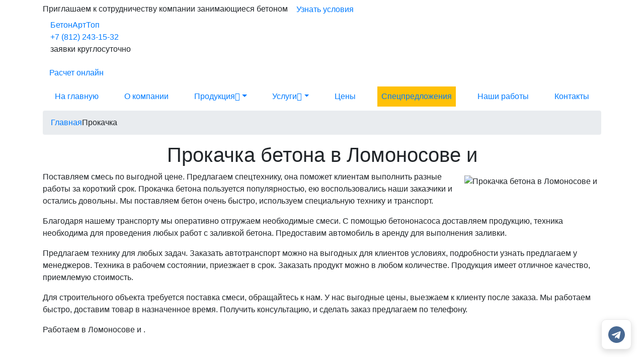

--- FILE ---
content_type: text/html; charset=utf-8
request_url: https://lomonosov.spbeton78.ru/prokachka/
body_size: 21062
content:
<!DOCTYPE html>
<html lang="ru">
<head>
    <meta charset="utf-8">
    <meta http-equiv="X-UA-Compatible" content="IE=edge">
    <title>Прокачка бетона в Ломоносове и , аренда бетононасоса | «БетонАртТоп»</title>

            <meta name="description" content="Компания «БетонАртТоп» предлагает услуги аренды бетононасосов и прокачки бетона в Ломоносове и . Мы владеем большим автопарком специализированной техники для профессиональной доставки и прокачки бетонных растворов." />
    
    
            <link rel="canonical" href="https://lomonosov.spbeton78.ru/prokachka/" />
    
	
	<meta property="og:locale" content="ru_RU" />
	<meta property="og:type" content="website" />
	<meta property="og:title" content="Прокачка бетона в Ломоносове и , аренда бетононасоса | «БетонАртТоп»" />
	<meta property="og:description" content="Компания «БетонАртТоп» предлагает услуги аренды бетононасосов и прокачки бетона в Ломоносове и . Мы владеем большим автопарком специализированной техники для профессиональной доставки и прокачки бетонных растворов." />	<meta property="og:url" content="https://lomonosov.spbeton78.ru/prokachka/" />
	<meta property="og:site_name" content="БетонАртТоп" />
	<meta property="article:modified_time" content="2026-01-20T14:26:09+0500" />
	<meta property="og:image" content="//lomonosov.spbeton78.ru/templates/main//images/seo-banner.jpg" />
	<meta property="og:image:width" content="649" />
	<meta property="og:image:height" content="360" />
	<meta property="og:image:type" content="image/jpeg" />


	
	<meta name="google-site-verification" content="" />

	    	<link rel="shortcut icon" href="/favicon.png" type="image/x-icon"/>
    	<link rel="apple-touch-icon" href="/favicon.png">
	    <meta name="viewport" content="width=device-width, minimum-scale=1.0, maximum-scale=5.0">

    <meta name="yandex-verification" content="5f78c5a17d57fbc0" />
    <link rel="stylesheet" rel="preload" type="text/css" as="style" href="//lomonosov.spbeton78.ru/templates/main/assets/bootstrap-4.1.3/dist/css/bootstrap.min.css" onload="this.rel='stylesheet'">

                    <link rel="stylesheet" rel="preload" type="text/css" as="style" href="/templates/main/css/blue.min.css?1766646422" onload="this.rel='stylesheet'">
    
		<link rel="StyleSheet" type="text/css" as="style" href="/templates/main/css/messengers.min.css">

						<!-- Yandex.Metrika counter -->
<script type="text/javascript" >
   (function(m,e,t,r,i,k,a){m[i]=m[i]||function(){(m[i].a=m[i].a||[]).push(arguments)};
   m[i].l=1*new Date();k=e.createElement(t),a=e.getElementsByTagName(t)[0],k.async=1,k.src=r,a.parentNode.insertBefore(k,a)})
   (window, document, "script", "https://mc.yandex.ru/metrika/tag.js", "ym");

   ym(85511929, "init", {
        clickmap:true,
        trackLinks:true,
        accurateTrackBounce:true
   });
</script>
<noscript><div><img src="https://mc.yandex.ru/watch/85511929" style="position:absolute; left:-9999px;" alt="" /></div></noscript>
<!-- /Yandex.Metrika counter --><!-- Yandex.Metrika counter -->
			<script type="text/javascript" >
			  (function(m,e,t,r,i,k,a){m[i]=m[i]||function(){(m[i].a=m[i].a||[]).push(arguments)};
			  m[i].l=1*new Date();k=e.createElement(t),a=e.getElementsByTagName(t)[0],k.async=1,k.src=r,a.parentNode.insertBefore(k,a)})
			  (window, document, "script", "https://mc.yandex.ru/metrika/tag.js";, "ym");
			
			  ym(51329941, "init", {
				   clickmap:true,
				   trackLinks:true,
				   accurateTrackBounce:true
			  });
			</script>
			<noscript><div><img src="https://mc.yandex.ru/watch/51329941"; style="position:absolute; left:-9999px;" alt="" /></div></noscript>
			<!-- /Yandex.Metrika counter -->
			</head>
<body>
<div class="body">
	<div class="partnership">
		<div class="container">
			<div class="partnership__line">
				<span class="partnership__text">Приглашаем к сотрудничеству компании занимающиеся бетоном</span>
				<a class="btn btn-sub-main show-partnership-modal" href="#" data-toggle="modal" data-target="#partnership_modal">Узнать условия</a>
			</div>
		</div>
	</div>
    <header class="header">
        <div class="container">
																				<div class="header__content justify-content-between text-center text-sm-left">

					
					<div class="logo col-12 col-sm-auto">
						<a href="/">БетонАртТоп</a>
					</div>

					
					    <div class="choice-city order-1 order-sm-0" id="choice-city-load"
        >
    </div>


											
						<div class="header__content-temperature d-none d-md-block" id="temperature_informer" data-city="26064"></div>
						<div class="header__content-phone col-12 col-sm-auto">
															<a href="tel:+7 (812) 243-15-32" title="Номер телефона для заказа бетона">+7 (812) 243-15-32</a>
																						<p>заявки круглосуточно</p>
													</div>
					
					
											<div class="header__content-button header__content-calc">
							<a href="#" id="quiz_header_btn" class="btn btn-main btn-mobile show-quiz" data-toggle="modal" data-target="#quiz_modal">
								<span class="d-none d-md-inline">Расчет онлайн</span>
							</a>
						</div>
					
					
					<a class="btn btn-mobile d-block d-lg-none header__content-burger" href="#mobile_menu" id="show_mobile_menu">
						<div class="btn__wrapper">
							<span class="btn__line"></span>
							<span class="btn__line"></span>
							<span class="btn__line"></span>
						</div>
					</a>
				</div>
			        </div>
        <div class="header__menu-color_main_tabs">
            <div class="container">
                <div class="menu pb-0">
    <nav class="menu__nav navbar navbar-expand-lg" data-toggle="collapse">
        <div class="collapse navbar-collapse" id="navbarNavDropdown">
            <div class="header__content mobile-menu justify-content-between d-flex d-lg-none flex-wrap">
                <div class="logo">
                    <a href="/">БетонАртТоп</a>
                </div>
                <div class="header__content-phone">
                                            <a href="tel:+7 (812) 243-15-32" title="Номер телефона для заказа бетона">+7 (812) 243-15-32</a>
                                        <p>ежедневно с 7:00 до 24:00</p>
                </div>
                <a class="btn btn-mobile menu__nav-close" href="/" id="close_mobile_menu">×</a>
            </div>
            <ul class="nav navbar-nav justify-content-between w-100" data-sm-skip-collapsible-behavior>
                                <li class="nav-item">
                    <a class="nav-link" href="/">На главную</a>
                </li>
                                    <li class="nav-item">
                        <a class="nav-link" href="/about/">О компании</a>
                    </li>
                                                    <li class="nav-item dropdown">
                        <a class="nav-link dropdown-toggle" href="#">Продукция<i class="bi bi-chevron-down d-none d-lg-inline-flex"></i><span class="caret navbar-toggle sub-arrow d-lg-none d-block"></span></a>
                        <ul class="dropdown-menu">
                                                            <li class="dropdown">
                                    <a class="dropdown-item dropdown-toggle"
                                            href="/tovarnyj/">Товарный бетон
                                        <i class="bi bi-chevron-right d-none d-lg-inline-flex"></i><span class="caret navbar-toggle sub-arrow d-lg-none d-block"></span>                                    </a>
                                                                            <ul class="dropdown-menu">
                                            <li class="d-lg-none d-block" style="/*padding-left: 24px*/">
                                                <a href="/tovarnyj/" class="dropdown-item">Все марки</a>
                                            </li>
                                                                                            <li style="padding-left: 24px">

                                                        <a href="/tovarnyj/m50/" class="dropdown-item">М50</a>



                                                </li>
                                                                                            <li style="padding-left: 24px">

                                                        <a href="/tovarnyj/m100/" class="dropdown-item">М100</a>



                                                </li>
                                                                                            <li style="padding-left: 24px">

                                                        <a href="/tovarnyj/m150/" class="dropdown-item">М150</a>



                                                </li>
                                                                                            <li style="padding-left: 24px">

                                                        <a href="/tovarnyj/m200/" class="dropdown-item">М200</a>



                                                </li>
                                                                                            <li style="padding-left: 24px">

                                                        <a href="/tovarnyj/m250/" class="dropdown-item">М250</a>



                                                </li>
                                                                                            <li style="padding-left: 24px">

                                                        <a href="/tovarnyj/m300/" class="dropdown-item">М300</a>



                                                </li>
                                                                                            <li style="padding-left: 24px">

                                                        <a href="/tovarnyj/m350/" class="dropdown-item">М350</a>



                                                </li>
                                                                                            <li style="padding-left: 24px">

                                                        <a href="/tovarnyj/m400/" class="dropdown-item">М400</a>



                                                </li>
                                                                                    </ul>
                                                                    </li>
                                                            <li class="dropdown">
                                    <a class="dropdown-item dropdown-toggle"
                                            href="#">Другие виды бетона
                                        <i class="bi bi-chevron-right d-none d-lg-inline-flex"></i><span class="caret navbar-toggle sub-arrow d-lg-none d-block"></span>                                    </a>
                                                                            <ul class="dropdown-menu">
                                            <li class="d-lg-none d-block" style="/*padding-left: 24px*/">
                                                <a href="#" class="dropdown-item">Все марки</a>
                                            </li>
                                                                                            <li style="padding-left: 24px">

                                                        <a href="/arhitekturniy-beton/" class="dropdown-item">Архитектурный бетон</a>



                                                </li>
                                                                                            <li style="padding-left: 24px">

                                                        <a href="/legkiy-beton/" class="dropdown-item">Бетон легкий</a>



                                                </li>
                                                                                            <li style="padding-left: 24px">

                                                        <a href="/gidrotehnicheskiy-beton/" class="dropdown-item">Гидротехнический бетон</a>



                                                </li>
                                                                                            <li style="padding-left: 24px">

                                                        <a href="/zharostoykiy-beton/" class="dropdown-item">Жаростойкий бетон</a>



                                                </li>
                                                                                            <li style="padding-left: 24px">

                                                        <a href="/samouplotnyauschiysya-beton/" class="dropdown-item">Самоуплотняющийся бетон</a>



                                                </li>
                                                                                            <li style="padding-left: 24px">

                                                        <a href="/geopolimerniy-beton/" class="dropdown-item">Геополимерный бетон</a>



                                                </li>
                                                                                            <li style="padding-left: 24px">

                                                        <a href="/reakcionno-poroshkoviy-beton/" class="dropdown-item">Реакционно-порошковый бетон</a>



                                                </li>
                                                                                            <li style="padding-left: 24px">

                                                        <a href="/toschiy-beton/" class="dropdown-item">Тощий бетон</a>



                                                </li>
                                                                                    </ul>
                                                                    </li>
                                                            <li class="dropdown">
                                    <a class="dropdown-item dropdown-toggle"
                                            href="/peskobeton/">Пескобетон
                                        <i class="bi bi-chevron-right d-none d-lg-inline-flex"></i><span class="caret navbar-toggle sub-arrow d-lg-none d-block"></span>                                    </a>
                                                                            <ul class="dropdown-menu">
                                            <li class="d-lg-none d-block" style="/*padding-left: 24px*/">
                                                <a href="/peskobeton/" class="dropdown-item">Все марки</a>
                                            </li>
                                                                                            <li style="padding-left: 24px">

                                                        <a href="/peskobeton/peskobeton-m75/" class="dropdown-item">М75</a>



                                                </li>
                                                                                            <li style="padding-left: 24px">

                                                        <a href="/peskobeton/peskobeton-m100/" class="dropdown-item">М100</a>



                                                </li>
                                                                                            <li style="padding-left: 24px">

                                                        <a href="/peskobeton/peskobeton-m150/" class="dropdown-item">М150</a>



                                                </li>
                                                                                            <li style="padding-left: 24px">

                                                        <a href="/peskobeton/peskobeton-m200/" class="dropdown-item">М200</a>



                                                </li>
                                                                                            <li style="padding-left: 24px">

                                                        <a href="/peskobeton/peskobeton-m250/" class="dropdown-item">М250</a>



                                                </li>
                                                                                    </ul>
                                                                    </li>
                                                            <li class="dropdown">
                                    <a class="dropdown-item dropdown-toggle"
                                            href="/rastvor/">Раствор
                                        <i class="bi bi-chevron-right d-none d-lg-inline-flex"></i><span class="caret navbar-toggle sub-arrow d-lg-none d-block"></span>                                    </a>
                                                                            <ul class="dropdown-menu">
                                            <li class="d-lg-none d-block" style="/*padding-left: 24px*/">
                                                <a href="/rastvor/" class="dropdown-item">Все марки</a>
                                            </li>
                                                                                            <li style="padding-left: 24px">

                                                        <a href="/rastvor/rastvor-m50/" class="dropdown-item">М50</a>



                                                </li>
                                                                                            <li style="padding-left: 24px">

                                                        <a href="/rastvor/rastvor-m75/" class="dropdown-item">М75</a>



                                                </li>
                                                                                            <li style="padding-left: 24px">

                                                        <a href="/rastvor/rastvor-m100/" class="dropdown-item">М100</a>



                                                </li>
                                                                                            <li style="padding-left: 24px">

                                                        <a href="/rastvor/rastvor-m125/" class="dropdown-item">М125</a>



                                                </li>
                                                                                            <li style="padding-left: 24px">

                                                        <a href="/rastvor/rastvor-m150/" class="dropdown-item">М150</a>



                                                </li>
                                                                                            <li style="padding-left: 24px">

                                                        <a href="/rastvor/rastvor-m200/" class="dropdown-item">М200</a>



                                                </li>
                                                                                    </ul>
                                                                    </li>
                                                            <li class="dropdown">
                                    <a class="dropdown-item dropdown-toggle"
                                            href="/keramzitobeton/">Керамзитобетон
                                        <i class="bi bi-chevron-right d-none d-lg-inline-flex"></i><span class="caret navbar-toggle sub-arrow d-lg-none d-block"></span>                                    </a>
                                                                            <ul class="dropdown-menu">
                                            <li class="d-lg-none d-block" style="/*padding-left: 24px*/">
                                                <a href="/keramzitobeton/" class="dropdown-item">Все марки</a>
                                            </li>
                                                                                            <li style="padding-left: 24px">

                                                        <a href="/keramzitobeton/m50/" class="dropdown-item">М50</a>



                                                </li>
                                                                                            <li style="padding-left: 24px">

                                                        <a href="/keramzitobeton/m75/" class="dropdown-item">М75</a>



                                                </li>
                                                                                            <li style="padding-left: 24px">

                                                        <a href="/keramzitobeton/m100/" class="dropdown-item">М100</a>



                                                </li>
                                                                                            <li style="padding-left: 24px">

                                                        <a href="/keramzitobeton/m150/" class="dropdown-item">М150</a>



                                                </li>
                                                                                            <li style="padding-left: 24px">

                                                        <a href="/keramzitobeton/m200/" class="dropdown-item">М200</a>



                                                </li>
                                                                                            <li style="padding-left: 24px">

                                                        <a href="/keramzitobeton/m250/" class="dropdown-item">М250</a>



                                                </li>
                                                                                            <li style="padding-left: 24px">

                                                        <a href="/keramzitobeton/m300/" class="dropdown-item">М300</a>



                                                </li>
                                                                                            <li style="padding-left: 24px">

                                                        <a href="/keramzitobeton/m350/" class="dropdown-item">М350</a>



                                                </li>
                                                                                    </ul>
                                                                    </li>
                                                            <li>
                                    <a class="dropdown-item"
                                            href="/fibrobeton/">Фибробетон
                                                                            </a>
                                                                    </li>
                                                            <li class="dropdown">
                                    <a class="dropdown-item dropdown-toggle"
                                            href="#">Применение бетона
                                        <i class="bi bi-chevron-right d-none d-lg-inline-flex"></i><span class="caret navbar-toggle sub-arrow d-lg-none d-block"></span>                                    </a>
                                                                            <ul class="dropdown-menu">
                                            <li class="d-lg-none d-block" style="/*padding-left: 24px*/">
                                                <a href="#" class="dropdown-item">Все марки</a>
                                            </li>
                                                                                            <li style="padding-left: 24px">

                                                        <a href="/beton-dlya-fundamenta/" class="dropdown-item">Бетон для фундамента</a>



                                                </li>
                                                                                            <li style="padding-left: 24px">

                                                        <a href="/beton-dlya-zabora/" class="dropdown-item">Бетон для забора</a>



                                                </li>
                                                                                            <li style="padding-left: 24px">

                                                        <a href="/beton-dlya-pola/" class="dropdown-item">Бетон для пола</a>



                                                </li>
                                                                                            <li style="padding-left: 24px">

                                                        <a href="/vodonepronicaemiy-beton/" class="dropdown-item">Водонепроницаемый бетон</a>



                                                </li>
                                                                                            <li style="padding-left: 24px">

                                                        <a href="/beton-dlya-otmostki/" class="dropdown-item">Бетон для отмостки</a>



                                                </li>
                                                                                            <li style="padding-left: 24px">

                                                        <a href="/beton-dlya-mostovoy/" class="dropdown-item">Бетон для мостовой</a>



                                                </li>
                                                                                            <li style="padding-left: 24px">

                                                        <a href="/beton-dlya-bassejna/" class="dropdown-item">Бетон для бассейна</a>



                                                </li>
                                                                                    </ul>
                                                                    </li>
                                                    </ul>
                    </li>
                                <li class="nav-item dropdown">
                    <a class="nav-link dropdown-toggle" href="#">Услуги<i class="bi bi-chevron-down d-none d-lg-inline-flex"></i><span class="caret navbar-toggle sub-arrow d-lg-none d-block"></span></a>
                    <ul class="dropdown-menu">
                        <li>
                            <a class="dropdown-item" href="/proizvodstvo/">Производство</a>
                        </li>
                        <li>
                            <a class="dropdown-item" href="/dostavka/">Доставка</a>
                        </li>
                        <li>
                            <a class="dropdown-item" href="/prokachka/">Прокачка</a>
                        </li>
                        <li>
                            <a class="dropdown-item" href="/kontrol-kachestva/">Контроль качества</a>
                        </li>
                                                                                    <li >
                                    <a class="dropdown-item" href="/progrev-betona/">
                                        Прогрев бетона                                    </a>
                                                                    </li>
                                                                        </ul>
                </li>
                <li class="nav-item">
                    <a class="nav-link" href="/prices/">Цены</a>
                </li>
                                    <li class="nav-item bg-warning">
                        <a class="nav-link" href="/promotions/">Спецпредложения</a>
                    </li>
                                                    <li class="nav-item">
                        <a class="nav-link" href="/portfolio/">Наши работы</a>
                    </li>
                









                                <li class="nav-item">
                    <a class="nav-link" href="/contacts/">Контакты</a>
                </li>
                            </ul>
                            <div class="header__content-button d-block d-lg-none">
                    <a class="btn btn-main btn-medium btn-block" href="#calc_form_closest" id="calc_menu">Калькулятор</a>
                </div>
                    </div>
    </nav>
</div>
            </div>
        </div>
    </header>
    <main class="main" role="main">
    <div class="container">
        <div class="row">
	<div class="col-md-12">
		
		<ul class="breadcrumb">
												<li><a href="https://lomonosov.spbeton78.ru/"><span>Главная</span></a></li>
																<li class="active"><span>Прокачка</span></li>
									</ul>
	</div>
</div>
<script type="application/ld+json">{"@context":"http:\/\/schema.org","@type":"BreadcrumbList","itemListElement":[{"@type":"ListItem","position":1,"item":{"@id":"https:\/\/lomonosov.spbeton78.ru\/","name":"\u0413\u043b\u0430\u0432\u043d\u0430\u044f"}},{"@type":"ListItem","position":2,"item":{"@id":"https:\/\/lomonosov.spbeton78.ru\/prokachka\/","name":"\u041f\u0440\u043e\u043a\u0430\u0447\u043a\u0430"}}]}</script>
    </div>

<div class="container">
    
    <div class="page-body">
        <div class="page-body__header">
            <h1 class="text-center page-body__header-title">Прокачка бетона в Ломоносове и </h1>
        </div>
        <div class="page-body__content">
                            <div class="mb-5">
                    <div class="page-body__img float-md-right m-2">
                                                    <img class="img-fluid lazy-img img-rounded" data-src="/files/nodes/prokachka.jpg"
                                 title="Прокачка бетона в Ломоносове и " alt="Прокачка бетона в Ломоносове и "/>
                                            </div>
                    <div class="page-body__text">
                        <p>Поставляем смесь по выгодной цене. Предлагаем спецтехнику, она поможет клиентам выполнить разные работы за короткий срок. Прокачка бетона пользуется популярностью, ею воспользовались наши заказчики и остались довольны. Мы поставляем бетон очень быстро, используем специальную технику и транспорт.</p>

<p>Благодаря нашему транспорту мы оперативно отгружаем необходимые смеси. С помощью бетононасоса доставляем продукцию, техника необходима для проведения любых работ с заливкой бетона. Предоставим автомобиль в аренду для выполнения заливки.</p>

<p>Предлагаем технику для любых задач. Заказать автотранспорт можно на выгодных для клиентов условиях, подробности узнать предлагаем у менеджеров. Техника в рабочем состоянии, приезжает в срок. Заказать продукт можно в любом количестве. Продукция имеет отличное качество, приемлемую стоимость.</p>

<p>Для строительного объекта требуется поставка смеси, обращайтесь к нам. У нас выгодные цены, выезжаем к клиенту после заказа. Мы работаем быстро, доставим товар в назначенное время. Получить консультацию, и сделать заказ предлагаем по телефону.</p><p>Работаем в Ломоносове и .</p>
                    </div>
                </div>
                                    <div class="mb-5">
                                    				<div class="dpn-body-item">
										<h2 class="dpn-body-item-title">Условия и цены доставки миксерами с лотками 1,5-2м.</h2>
						<div class="dpn-body-item-block">
				<div class="dpn-body-item-col">
																															<div class="dpn-body-item-img lazy-img" data-src="https://lomonosov.spbeton78.ru/cache/files/file_d162f6d2597b53a91fd69157d9f72003.jpg"></div>
				</div>
				<div class="dpn-body-item-col2">
										
					<div class="dpn-body-item-col2-in">
													<div class="dpn-body-item-col2-in-col">
								<div class="dpn-body-item-col-title-place">
									<p>Доставка по городу</p>
																			<div class="dpn-body-item-col-stitle">круглосуточно</div>
																	</div>
							</div>
																										<div class="dpn-body-item-col2-in-col">
								<div class="dpn-body-item-col-title-place">
									<p>Доставка за город</p>
																			<div class="dpn-body-item-col-stitle">круглосуточно</div>
																	</div>
							</div>
																		</div>
											<div class="dpn-body-item-col2-in">
															<div class="dpn-body-item-col-params">
																			<div class="dpn-body-item-col-param">
											<div class="dpn-body-item-col-param-col1">Мин. объем доставки</div>
											<div class="dpn-body-item-col-param-col2">2м3.</div>										</div>
																			<div class="dpn-body-item-col-param">
											<div class="dpn-body-item-col-param-col1">Мин. стоим. доставки</div>
											<div class="dpn-body-item-col-param-col2">8000 руб.</div>										</div>
																			<div class="dpn-body-item-col-param">
											<div class="dpn-body-item-col-param-col1">Стоим. доставки свыше 5м3</div>
											<div class="dpn-body-item-col-param-col2">1000руб./м3</div>										</div>
																	</div>
																						<div class="dpn-body-item-col-params">
																			<div class="dpn-body-item-col-param">
											<div class="dpn-body-item-col-param-col1">Мин. объем доставки</div>
											<div class="dpn-body-item-col-param-col2">2м3.</div>										</div>
																			<div class="dpn-body-item-col-param">
											<div class="dpn-body-item-col-param-col1">Заказы < 5м3 – стоим. 6400 руб./миксер + 500 руб./миксер за каждые 10 км. за пределами кольца</div>
																					</div>
																			<div class="dpn-body-item-col-param">
											<div class="dpn-body-item-col-param-col1">Заказы > 5м3 – стоим. 1000 руб./м3 + 100 руб./м3 за каждые 10 км. за пределами кольца</div>
																					</div>
																			<div class="dpn-body-item-col-param">
											<div class="dpn-body-item-col-param-col1">Проезд поста + 1000 руб./шт.</div>
																					</div>
																	</div>
													</div>
									</div>
			</div>
										<div class="dpn-body-item-bottom">
																								<div class="dpn-body-item-bottom-col">Бесплатная выгрузка: 1 час</div>
																								<div class="dpn-body-item-bottom-col dpn-body-item-bottom-col2">/</div>
																			<div class="dpn-body-item-bottom-col">В автопарке: 8 миксеров</div>
																								<div class="dpn-body-item-bottom-col dpn-body-item-bottom-col2">/</div>
																			<div class="dpn-body-item-bottom-col">Доступные объемы: 5м3, 7м3, 9м3, 10м3.</div>
																								<div class="dpn-body-item-bottom-col dpn-body-item-bottom-col2">/</div>
																			<div class="dpn-body-item-bottom-col">Длина лотка у миксера: 1,5-2 м</div>
																								<div class="dpn-body-item-bottom-col dpn-body-item-bottom-col2">/</div>
																			<div class="dpn-body-item-bottom-col">Высота подачи: 0,5м.</div>
															</div>
					</div>
			<div class="dpn-body-item">
										<h2 class="dpn-body-item-title">Условия и цены доставки миксерами с лентой подачи длиной 10м.</h2>
						<div class="dpn-body-item-block">
				<div class="dpn-body-item-col">
																															<div class="dpn-body-item-img lazy-img" data-src="https://lomonosov.spbeton78.ru/cache/files/file_5d38310afb0ed957a822c30ea9ce4ca3.jpg"></div>
				</div>
				<div class="dpn-body-item-col2">
										
					<div class="dpn-body-item-col2-in">
													<div class="dpn-body-item-col2-in-col">
								<div class="dpn-body-item-col-title-place">
									<p>Доставка по городу</p>
																			<div class="dpn-body-item-col-stitle">круглосуточно</div>
																	</div>
							</div>
																										<div class="dpn-body-item-col2-in-col">
								<div class="dpn-body-item-col-title-place">
									<p>Доставка за город</p>
																			<div class="dpn-body-item-col-stitle">круглосуточно</div>
																	</div>
							</div>
																		</div>
											<div class="dpn-body-item-col2-in">
															<div class="dpn-body-item-col-params">
																			<div class="dpn-body-item-col-param">
											<div class="dpn-body-item-col-param-col1">Мин. объем доставки</div>
											<div class="dpn-body-item-col-param-col2">1м3.</div>										</div>
																			<div class="dpn-body-item-col-param">
											<div class="dpn-body-item-col-param-col1">Мин. стоим. доставки</div>
											<div class="dpn-body-item-col-param-col2">6000 руб.</div>										</div>
																			<div class="dpn-body-item-col-param">
											<div class="dpn-body-item-col-param-col1">Стоим. доставки свыше 6м3</div>
											<div class="dpn-body-item-col-param-col2">1000руб./м3</div>										</div>
																	</div>
																						<div class="dpn-body-item-col-params">
																			<div class="dpn-body-item-col-param">
											<div class="dpn-body-item-col-param-col1">Мин. объем доставки</div>
											<div class="dpn-body-item-col-param-col2">1м3.</div>										</div>
																			<div class="dpn-body-item-col-param">
											<div class="dpn-body-item-col-param-col1">Заказы < 6м3 – стоим. 6000 руб./миксер + 3000 руб./миксер за каждые 10 км. за пределами кольца</div>
																					</div>
																			<div class="dpn-body-item-col-param">
											<div class="dpn-body-item-col-param-col1">Заказы > 6м3 – стоим. 1000 руб./м3 + 500 руб./м3 за каждые 10 км. за пределами кольца</div>
																					</div>
																			<div class="dpn-body-item-col-param">
											<div class="dpn-body-item-col-param-col1">Проезд поста + 1000 руб./шт.</div>
																					</div>
																	</div>
													</div>
									</div>
			</div>
										<div class="dpn-body-item-bottom">
																								<div class="dpn-body-item-bottom-col">Бесплатная выгрузка: 1 час</div>
																								<div class="dpn-body-item-bottom-col dpn-body-item-bottom-col2">/</div>
																			<div class="dpn-body-item-bottom-col">В автопарке: 2 миксера</div>
																								<div class="dpn-body-item-bottom-col dpn-body-item-bottom-col2">/</div>
																			<div class="dpn-body-item-bottom-col">Доступные объемы: 6м3, 8м3.</div>
																								<div class="dpn-body-item-bottom-col dpn-body-item-bottom-col2">/</div>
																			<div class="dpn-body-item-bottom-col">Длина ленты у миксера: 10м</div>
																								<div class="dpn-body-item-bottom-col dpn-body-item-bottom-col2">/</div>
																			<div class="dpn-body-item-bottom-col">Высота подачи: до 3м.</div>
															</div>
					</div>
	
                                
            </div>
            
            
            
            
            
            
            

            
            
            
             
                        <div class="gallery">
                            <h2 class="text-center gallery__title">Наши бетононасосы</h2>
                        <div class="gallery-slider swiper">
                <div class="swiper-wrapper">
                                            <div class="gallery__item swiper-slide">
                            <a class="fancybox-button fancybox gallery__item-fancybox"
                               data-fancybox-group="gallery_1"
                               data-rel="fancybox-button"
                               title="Прокачка бетона в Ломоносове и "
                               href="//lomonosov.spbeton78.ru/templates/main/images/gallery/prokachka/1.jpg">
                                <div class="zoom">
                                    <img src="//lomonosov.spbeton78.ru/templates/main/images/gallery/prokachka/1.jpg"
                                         alt="Прокачка бетона в Ломоносове и "
                                         class="img-fluid lazy-img img-rounded"
                                         style="border-radius: 5px"/>
                                </div>
                            </a>
                        </div>
                                            <div class="gallery__item swiper-slide">
                            <a class="fancybox-button fancybox gallery__item-fancybox"
                               data-fancybox-group="gallery_1"
                               data-rel="fancybox-button"
                               title="Прокачка бетона в Ломоносове и "
                               href="//lomonosov.spbeton78.ru/templates/main/images/gallery/prokachka/2.jpg">
                                <div class="zoom">
                                    <img src="//lomonosov.spbeton78.ru/templates/main/images/gallery/prokachka/2.jpg"
                                         alt="Прокачка бетона в Ломоносове и "
                                         class="img-fluid lazy-img img-rounded"
                                         style="border-radius: 5px"/>
                                </div>
                            </a>
                        </div>
                                            <div class="gallery__item swiper-slide">
                            <a class="fancybox-button fancybox gallery__item-fancybox"
                               data-fancybox-group="gallery_1"
                               data-rel="fancybox-button"
                               title="Прокачка бетона в Ломоносове и "
                               href="//lomonosov.spbeton78.ru/templates/main/images/gallery/prokachka/3.jpg">
                                <div class="zoom">
                                    <img src="//lomonosov.spbeton78.ru/templates/main/images/gallery/prokachka/3.jpg"
                                         alt="Прокачка бетона в Ломоносове и "
                                         class="img-fluid lazy-img img-rounded"
                                         style="border-radius: 5px"/>
                                </div>
                            </a>
                        </div>
                                    </div>
            </div>
        </div>
    
    

        </div>
    </div>
    
</div>
</main>
<section class="bottom-calculator-place calculator-bg">
	<div class="calculator-bg-img lazy-img" data-src="/templates/main/images/blue/first-screen-bg_web.jpg"></div>
	<div class="container">
		<div class="calculator" id="calc_form_closest">
			<h2 class="text-center text-lg-left">Рассчитать стоимость заказа</h2>
			<form class="ajax-action" data-action="" method="post" id="calc_form">
		<div class="row">
		<div class="form-group col-lg-4">
			<label for="calc_type" class="d-none d-lg-block">Материал</label>
			<div class="help-in">
									<div class="calculator__select">
						<select class="form-control nice-select w-100" name="calc_type" id="calc_type" data-template-type="main/">
							<option value="0">Выберите материал</option>
															<option  value="1">Бетон</option>
															<option  value="37">Архитектурный бетон</option>
															<option  value="38">Легкий бетон</option>
															<option  value="42">Гидротехнический бетон</option>
															<option  value="39">Бетон для отмостки</option>
															<option  value="40">Бетон для мостовой</option>
															<option  value="41">Бетон для бассейна</option>
															<option  value="44">Самоуплотняющийся бетон</option>
															<option  value="29">Тощий бетон</option>
															<option  value="22">Фибробетон</option>
															<option  value="3">Раствор</option>
															<option  value="5">Керамзитобетон</option>
															<option  value="2">Пескобетон</option>
													</select>
													<input type="hidden" id="type_pump1" value="1" />
													<input type="hidden" id="type_pump37" value="0" />
													<input type="hidden" id="type_pump38" value="0" />
													<input type="hidden" id="type_pump42" value="0" />
													<input type="hidden" id="type_pump39" value="0" />
													<input type="hidden" id="type_pump40" value="0" />
													<input type="hidden" id="type_pump41" value="0" />
													<input type="hidden" id="type_pump44" value="0" />
													<input type="hidden" id="type_pump29" value="1" />
													<input type="hidden" id="type_pump22" value="0" />
													<input type="hidden" id="type_pump3" value="1" />
													<input type="hidden" id="type_pump5" value="1" />
													<input type="hidden" id="type_pump2" value="1" />
											</div>
							</div>
		</div>
		<div class="col-lg-4 form-group" id="calc_mark_place" >
			    <label id="calc_mark_lbl" class="d-none d-lg-block" for="calc_mark">Марка</label>
    <div class="help-in">
        <div class="calculator__input d-inline-flex">
            <select disabled="disabled" class="form-control nice-select wide" name="calc_mark" id="calc_mark">
                <option value="0">Выберите марку</option>
            </select>
            <div id="calc_cost_place4" class="calculator__input-price d-none d-sm-block">+ 0 руб./м3</div>
        </div>
    </div>

		</div>
		<div class="form-group col-lg-4">
			<label id="calc_v_lbl" for="calc_v" class="d-none d-lg-block">Объем, м3</label>
			<div class="help-in">
				<div class="calculator__input d-inline-flex">
					<input type="number" required class="form-control nice-select w-100" name="calc_v" id="calc_v" value="" placeholder="Объем, м3"/>
					<div id="calc_cost_place1" class="calculator__input-price d-none d-sm-block">+ 0 руб.</div>
				</div>
			</div>
		</div>
					<div class="form-group col-lg-4">
				<label for="calc_pay_type" class="d-none d-lg-block">Тип оплаты</label>
				<div class="help-in">
					<select class="form-control nice-select w-100" name="calc_pay_type" id="calc_pay_type">
						<option value="0">Выберите тип оплаты</option>
													<option value="47">Наличный расчет</option>
													<option value="48">Безналичный расчет</option>
											</select>
				</div>
			</div>
		
		<div class="form-group col-lg-4">
			<label for="calc_delivery" class="d-none d-lg-block">Тип доставки</label>
			<div class="help-in">
				<div class="calculator__input d-inline-flex">
					<select class="form-control nice-select w-100" name="calc_delivery" id="calc_delivery">
						<option value="0">Выберите тип доставки</option>
						<option value="1" >По городу</option>
						<option value="2" >За город</option>
					</select>
					<div id="calc_cost_place2" class="calculator__input-price d-none d-sm-block">+ 0 руб.</div>
				</div>
			</div>
		</div>
				<div class="form-group d-none calc_dist_place col-lg-4">
			<label class="d-none d-lg-block" for="calc_dist">Расстояние, км</label>
			<div class="help-in">
				<input placeholder="Введите расстояние от города" type="text" class="form-control nice-select w-100" name="calc_dist" id="calc_dist" value=""/>
			</div>
		</div>
		<div class="col-lg-4" id="calc_abns_place">
			<div class="form-group">
				<div class="help-in">
					<label class="d-lg-block d-none invisible">Выберите</label>
					<div class="calculator__input m-t-14 d-inline-flex">
						<div class="custom-checkbox">
							<input type="checkbox" class="custom-control-input custom-checkbox__input" id="calc_abns" name="calc_abns">
							<label class="custom-checkbox__label custom-checkbox__label-middle" for="calc_abns"><span class="display-inline d-xl-none">Автобетононасос</span><span class="d-xl-inline d-none">Нужен автобетононасос</span></label>
						</div>
						<div id="calc_cost_place3" class="calculator__input-price d-none d-sm-block">+ 0 руб.</div>
					</div>
				</div>
			</div>
		</div>

					</div>
	<div class="row">
					<div class="form-group col-lg-4">
				<label id="calc_v_lbl" class="d-none d-lg-block" for="calc_phone">Ваш телефон</label>
				<div class="help-in">
					<input type="tel" required class="form-control nice-select w-100" name="calc_phone" id="calc_phone" placeholder="+7 (___) ___-__-__"/>
				</div>
			</div>
			<div class="col-lg-4 text-center form-group">
				<div class="calculator__cost">
					<div id="calc_final_cost_place">
						<div class="final_cost_place">Общая стоимость: <span class="cost">+ 0 руб.</span> <span class="popover-price-info" data-content="Предложение не является публичной офертой. Стоимость является ориентировочной и приведена исключительно в информационных целях. Цена может быть скорректирована в связи со сменой рыночных цен на сырье, оборудование и строительные материалы."><svg xmlns="http://www.w3.org/2000/svg" width="16" height="16" fill="currentColor" class="bi bi-question-circle-fill" viewBox="0 0 16 16"><path d="M16 8A8 8 0 1 1 0 8a8 8 0 0 1 16 0zM5.496 6.033h.825c.138 0 .248-.113.266-.25.09-.656.54-1.134 1.342-1.134.686 0 1.314.343 1.314 1.168 0 .635-.374.927-.965 1.371-.673.489-1.206 1.06-1.168 1.987l.003.217a.25.25 0 0 0 .25.246h.811a.25.25 0 0 0 .25-.25v-.105c0-.718.273-.927 1.01-1.486.609-.463 1.244-.977 1.244-2.056 0-1.511-1.276-2.241-2.673-2.241-1.267 0-2.655.59-2.75 2.286a.237.237 0 0 0 .241.247zm2.325 6.443c.61 0 1.029-.394 1.029-.927 0-.552-.42-.94-1.029-.94-.584 0-1.009.388-1.009.94 0 .533.425.927 1.01.927z"/></svg></span></div>
					</div>
				</div>
			</div>
				<div class="form-group col-lg-4">
			<div class="help-in" style="margin-top:24px;">
				<a id="send_calc_form" class="btn btn-sub-main btn-block" href="#">Отправить заявку</a>
				<input type="hidden" name="type" value="calc" />
				<input type="hidden" name="calc_leave" id="calc_leave" value="0" />
				<input hidden="hidden" name="calc_url" id="calc_url" value="https://lomonosov.spbeton78.ru/prokachka/"/>
			</div>
		</div>
			</div>
			<div class="form-group form-group-nm">
			<div class="help-in">
				<div class="font-size-0">
					<label class="d-lg-block d-none invisible">Подтвердите условия</label>
					<div class="custom-checkbox">
						<input type="checkbox" class="custom-control-input custom-checkbox__input" id="calc_nrobot" name="calc_nrobot">
						<label class="custom-checkbox__label custom-checkbox__label-middle" for="calc_nrobot">Я даю <a style="text-decoration:underline;" data-toggle="modal" data-target="#harmony_modal" href="#">согласие на обработку моих персональных данных</a> в соответствии с <a style="text-decoration:underline;" target="_blank" href="/pdpolicy/">политикой обработки персональных данных</a></label>
					</div>
				</div>
			</div>
		</div>
		<div class="row">
		<div class="col-12" id="calc_success_place">

		</div>
	</div>
	<div id="container-captcha-calc" class="smart-captcha smart-captcha_invisible" data-sitekey="UhWYSRgQVShguWlRs1X6LHe8wr78c2OwVDmEuzns"></div>
</form>
<div id="calc_popover_ex" style="display:none;">
<span class="popover-price-info" data-content="Предложение не является публичной офертой. Стоимость является ориентировочной и приведена исключительно в информационных целях. Цена может быть скорректирована в связи со сменой рыночных цен на сырье, оборудование и строительные материалы."><svg xmlns="http://www.w3.org/2000/svg" width="16" height="16" fill="currentColor" class="bi bi-question-circle-fill" viewBox="0 0 16 16"><path d="M16 8A8 8 0 1 1 0 8a8 8 0 0 1 16 0zM5.496 6.033h.825c.138 0 .248-.113.266-.25.09-.656.54-1.134 1.342-1.134.686 0 1.314.343 1.314 1.168 0 .635-.374.927-.965 1.371-.673.489-1.206 1.06-1.168 1.987l.003.217a.25.25 0 0 0 .25.246h.811a.25.25 0 0 0 .25-.25v-.105c0-.718.273-.927 1.01-1.486.609-.463 1.244-.977 1.244-2.056 0-1.511-1.276-2.241-2.673-2.241-1.267 0-2.655.59-2.75 2.286a.237.237 0 0 0 .241.247zm2.325 6.443c.61 0 1.029-.394 1.029-.927 0-.552-.42-.94-1.029-.94-.584 0-1.009.388-1.009.94 0 .533.425.927 1.01.927z"/></svg></span>
</div>
		</div>
	</div>
</section>
		</main>
		<footer id="footer" class="footer">
			<div class="container">
				<div class="row">
					<div class=" col-md-3 footer__about">
						<div class="logo">
							<a href="/" class="text-uppercase">БЕТОНАРТТОП</a>
						</div>
						<p>Бетон по ценам производителя с доставкой по городу и области</p>

						<p><a href="/pdpolicy/">Политика обработки персональных данных</a></p>
						<p><a href="/cookiepolicy/">Политика использования файлов cookies</a></p>
						<p><a href="/agreement/">Пользовательское соглашение</a></p>
						<p><a href="/sitemap/">Карта сайта</a></p>
						
						<div class="footer__about-card">
							<p>Мы принимаем к оплате</p>
							<p>
								<span style="margin-right: 5px">
									<svg width="30" height="25">
										<use xlink:href='#card-maestro'/>
									</svg>
								</span>
								<span style="margin-right: 5px">
									<svg width="30" height="25">
										<use xlink:href='#card-visa'/>
									</svg>
								</span>
								<span style="margin-right: 5px">
									<svg width="80" height="20">
										<use xlink:href='#mir'/>
									</svg>
								</span>
							</p>
						</div>

						


					</div>
					<div class="col-md-9">
						<div class="row">
							<div class="footer__contact col-md-4">
								<h5>Свяжитесь с нами</h5>
								<ul class="list-unstyled contact__list">
									<li>
										<div class="contact-title">Наши адреса:</div>
										<div class="contact-text">г. Ломоносов, �, Александровская ул, 37А</div>
									</li>
																			<li>
											<div class="contact-title">Телефон:</div>
											<div class="contact-text">
												<a href="tel:+7 (812) 243-15-32">+7 (812) 243-15-32</a>
											</div>
										</li>
																		<li>
										<div class="contact-title">Email:</div>
										<div class="contact-text">
											<a href="mailto:info@spbeton78.ru">info@spbeton78.ru</a>
										</div>
									</li>
								</ul>
							</div>

															<div class="col-md-4 footer__partners-cities">
									<h5>Производство бетона в других городах:</h5>
									<ul class="list-unstyled partner two-column">
																					<li class="partner__item">
												<a href="https://vl-beton.ru/" class="text-underline" title="бетон во Владимире" target="_blank" rel="noopener">Владимир</a>
											</li>
																					<li class="partner__item">
												<a href="https://beton-ekaterinburg.ru/" class="text-underline" title="бетон в Екатеринбурге" target="_blank" rel="noopener">Екатеринбург</a>
											</li>
																					<li class="partner__item">
												<a href="https://beton-lipeck.ru/" class="text-underline" title="бетон в Липецке" target="_blank" rel="noopener">Липецк</a>
											</li>
																					<li class="partner__item">
												<a href="https://vsembeton-msk.ru/" class="text-underline" title="бетон в Москве" target="_blank" rel="noopener">Москва</a>
											</li>
																					<li class="partner__item">
												<a href="https://beton159.ru/" class="text-underline" title="бетон в Перми" target="_blank" rel="noopener">Пермь</a>
											</li>
																					<li class="partner__item">
												<a href="https://spbeton78.ru/" class="text-underline" title="бетон в Санкт-Петербурге" target="_blank" rel="noopener">Санкт-Петербург</a>
											</li>
																					<li class="partner__item">
												<a href="https://beton-v-tule.ru/" class="text-underline" title="бетон в Туле" target="_blank" rel="noopener">Тула</a>
											</li>
																			</ul>
																	</div>
							
							<div class="col-md-4">
								<h5>Наши партнеры</h5>
																																								<p class="partner__item text-underline" style="font-size:14px">
									Создание сайта Digital - агентство «Приоритет»
									
								</p>
								
								<p class="partner__item"><a href="https://media-solutions.pro/" target="_blank" class="text-underline" rel="noopener">Управление сайтом Медиа-Решения</a></p>
							</div>
						</div>
						<h5>Продукция</h5>
						<div class="row footer__products">
							<div class="col-md-2 products_item"><a href="/tovarnyj/">Товарный бетон</a></div>
							<div class="col-md-2 products_item products_item_center"><a href="/peskobeton/">Пескобетон</a></div>
							<div class="col-md-2 products_item products_item_center"><a href="/rastvor/">Раствор</a></div>
							<div class="col-md-2 products_item products_item_center"><a href="/fibrobeton/">Фибробетон</a></div>
							<div class="col-md-2 products_item products_item_right"><a href="/keramzitobeton/">Керамзитобетон</a></div>
						</div>
					</div>
				</div>
				<hr class="footer__line">
				<noindex>
					<p>ФЛ Лотка Полина Юрьевна, ИНН: 780727053372, </p>
					<p>Все материалы, цены, условия и предложения, размещенные на данном сайте, носят исключительно информационный характер и не являются публичной офертой в соответствии со статьей 437 Гражданского кодекса Российской Федерации. Договор может быть составлен только после индивидуального согласования всех деталей и оформляется в письменном виде. Для получения точной информации о стоимости, сроках и условиях обращайтесь к нашим менеджерам по контактным телефонам или через форму обратной связи.</p>
				</noindex>
				<hr class="footer__line">
				<div class="row footer__payment">
					<div class="col footer__payment-card">
						<svg width="30" height="30" viewBox="0 0 30 30" fill="none" xmlns="http://www.w3.org/2000/svg">
							<path fill-rule="evenodd" clip-rule="evenodd"
								  d="M25.5139 12.3251C25.441 12.3217 25.3681 12.3204 25.2952 12.3213H22.2514C19.7614 12.3213 17.6289 14.2976 17.6289 16.8751C17.6289 19.4526 19.7614 21.4288 22.2527 21.4288H25.2939C25.3706 21.4296 25.4435 21.428 25.5127 21.4238C26.0264 21.3905 26.5106 21.1717 26.8753 20.8082C27.2399 20.4448 27.4602 19.9612 27.4952 19.4476C27.5002 19.3738 27.5002 19.2951 27.5002 19.2226V14.5276C27.5002 14.4551 27.5002 14.3763 27.4952 14.3026C27.4602 13.7891 27.2401 13.3057 26.8758 12.9423C26.5114 12.5788 26.0275 12.3599 25.5139 12.3263M21.9852 18.0901C22.6264 18.0901 23.1477 17.5476 23.1477 16.8763C23.1477 16.2051 22.6264 15.6626 21.9852 15.6626C21.3439 15.6626 20.8239 16.2051 20.8239 16.8763C20.8239 17.5476 21.3427 18.0901 21.9852 18.0901Z"
								  fill="white"/>
							<path fill-rule="evenodd" clip-rule="evenodd"
								  d="M25.2925 23.25C25.3344 23.2485 25.376 23.2569 25.4141 23.2745C25.4521 23.2921 25.4855 23.3183 25.5115 23.3512C25.5375 23.384 25.5555 23.4225 25.5639 23.4636C25.5723 23.5046 25.571 23.5471 25.56 23.5875C25.3175 24.4525 24.9338 25.19 24.3175 25.81C23.4163 26.7188 22.2725 27.1225 20.86 27.3137C19.4875 27.5 17.735 27.5 15.52 27.5H12.9737C10.76 27.5 9.00625 27.5 7.63375 27.3137C6.22125 27.1225 5.0775 26.7188 4.17625 25.81C3.275 24.9038 2.875 23.75 2.685 22.3275C2.5 20.9425 2.5 19.175 2.5 16.9438V16.8062C2.5 14.575 2.5 12.8062 2.685 11.4237C2.875 10 3.275 8.85 4.175 7.93875C5.07625 7.03125 6.22 6.62625 7.6325 6.43625C9.00625 6.25 10.76 6.25 12.9737 6.25H15.52C17.7338 6.25 19.4875 6.25 20.86 6.43625C22.2725 6.6275 23.4163 7.03125 24.3175 7.93875C24.9338 8.56 25.3175 9.2975 25.56 10.1637C25.5708 10.2041 25.5719 10.2464 25.5634 10.2873C25.5548 10.3282 25.5369 10.3665 25.5109 10.3992C25.4849 10.4319 25.4516 10.458 25.4137 10.4755C25.3757 10.493 25.3342 10.5014 25.2925 10.5H22.2513C18.8338 10.5 15.8225 13.2213 15.8225 16.875C15.8225 20.5288 18.835 23.25 22.2525 23.25H25.2925ZM7.0175 11.1075C6.89849 11.108 6.78074 11.1319 6.67098 11.1779C6.56121 11.2239 6.46159 11.2911 6.37778 11.3756C6.29398 11.4601 6.22764 11.5603 6.18255 11.6704C6.13746 11.7805 6.11451 11.8985 6.115 12.0175C6.115 12.5213 6.51875 12.9288 7.0175 12.9288H11.8375C12.3375 12.9288 12.7413 12.5213 12.7413 12.0175C12.7419 11.777 12.6471 11.5461 12.4777 11.3755C12.3082 11.2049 12.078 11.1085 11.8375 11.1075H7.0175Z"
								  fill="white"/>
							<path d="M9.72266 5.02994L12.1702 3.22619C12.8089 2.75421 13.5822 2.49951 14.3764 2.49951C15.1706 2.49951 15.9439 2.75421 16.5827 3.22619L19.0439 5.03994C18.0139 4.99994 16.8639 4.99994 15.6052 4.99994H12.8927C11.7402 4.99994 10.6814 4.99994 9.72266 5.02994Z"
								  fill="white"/>
						</svg>
						<span class="footer__payment-title">Наличный расчёт</span>
					</div>
					<div class="col footer__payment-card">
						<svg width="30" height="30" viewBox="0 0 30 30" fill="none" xmlns="http://www.w3.org/2000/svg">
							<path d="M1.875 22.0312C1.875 22.9015 2.2207 23.7361 2.83606 24.3514C3.45141 24.9668 4.28601 25.3125 5.15625 25.3125H24.8438C25.714 25.3125 26.5486 24.9668 27.1639 24.3514C27.7793 23.7361 28.125 22.9015 28.125 22.0312V13.0078H1.875V22.0312ZM5.74219 17.5781C5.74219 17.1119 5.92738 16.6648 6.25704 16.3352C6.58669 16.0055 7.0338 15.8203 7.5 15.8203H10.3125C10.7787 15.8203 11.2258 16.0055 11.5555 16.3352C11.8851 16.6648 12.0703 17.1119 12.0703 17.5781V18.75C12.0703 19.2162 11.8851 19.6633 11.5555 19.993C11.2258 20.3226 10.7787 20.5078 10.3125 20.5078H7.5C7.0338 20.5078 6.58669 20.3226 6.25704 19.993C5.92738 19.6633 5.74219 19.2162 5.74219 18.75V17.5781ZM24.8438 4.6875H5.15625C4.28601 4.6875 3.45141 5.0332 2.83606 5.64856C2.2207 6.26391 1.875 7.09851 1.875 7.96875V9.49219H28.125V7.96875C28.125 7.09851 27.7793 6.26391 27.1639 5.64856C26.5486 5.0332 25.714 4.6875 24.8438 4.6875Z"
								  fill="white"/>
						</svg>
						<span class="footer__payment-title">Банковской картой</span>
					</div>
					<div class="col footer__payment-card">
						<svg width="30" height="30" viewBox="0 0 30 30" fill="none" xmlns="http://www.w3.org/2000/svg">
							<g clip-path="url(#clip0_1492_280)">
								<path d="M15 30C6.71531 30 0 23.2847 0 15C0 6.71531 6.71531 0 15 0C23.2847 0 30 6.71531 30 15C30 23.2847 23.2847 30 15 30ZM21.2634 6.9075L10.9631 12.7659L6.05438 9.975L5.54813 10.9809L10.9631 14.0981L22.1494 7.71187L21.2634 6.9075ZM19.0116 5.625L10.9631 10.2262L7.395 8.19L6.66187 9.06938L10.9631 11.5087L20.2003 6.22875L19.0125 5.625H19.0116ZM22.9341 8.54156L10.9631 15.3806L5.14313 12.0619L4.86469 13.1681L10.9631 16.6378L23.5912 9.42188L22.9341 8.54156ZM24.7556 11.7853L24.1987 10.3772L10.9631 17.9203L4.6875 14.3747V15.0534C4.6875 16.4269 4.96219 17.7863 5.4975 19.0519C6.00576 20.2773 6.75422 21.3885 7.69875 22.32C8.64302 23.2375 9.75005 23.971 10.9631 24.4828C12.2456 25.0359 13.5872 25.3125 14.9878 25.3125C16.3716 25.3125 17.7128 25.0359 19.0116 24.4828C20.2379 23.9819 21.3552 23.2474 22.3013 22.32C23.2364 21.3808 23.9836 20.2715 24.5025 19.0519L24.7556 18.3731C25.1269 17.3 25.3125 16.1938 25.3125 15.0544C25.3125 13.9138 25.1269 12.8241 24.7556 11.7853Z"
									  fill="white"/>
							</g>
							<defs>
								<clipPath id="clip0_1492_280">
									<rect width="30" height="30" fill="white"/>
								</clipPath>
							</defs>
						</svg>
						<span class="footer__payment-title">Сбербанк Онлайн</span>
					</div>
					<div class="col footer__payment-card">
						<svg width="30" height="30" viewBox="0 0 30 30" fill="none" xmlns="http://www.w3.org/2000/svg">
							<path d="M6.25 4.0625C5.33832 4.0625 4.46398 4.42466 3.81932 5.06932C3.17466 5.71398 2.8125 6.58832 2.8125 7.5V18.75C2.8125 19.6617 3.17466 20.536 3.81932 21.1807C4.46398 21.8253 5.33832 22.1875 6.25 22.1875H14.0625V24.0625H11.25C11.0014 24.0625 10.7629 24.1613 10.5871 24.3371C10.4113 24.5129 10.3125 24.7514 10.3125 25C10.3125 25.2486 10.4113 25.4871 10.5871 25.6629C10.7629 25.8387 11.0014 25.9375 11.25 25.9375H18.75C18.9986 25.9375 19.2371 25.8387 19.4129 25.6629C19.5887 25.4871 19.6875 25.2486 19.6875 25C19.6875 24.7514 19.5887 24.5129 19.4129 24.3371C19.2371 24.1613 18.9986 24.0625 18.75 24.0625H15.9375V22.1875H23.75C24.6617 22.1875 25.536 21.8253 26.1807 21.1807C26.8253 20.536 27.1875 19.6617 27.1875 18.75V7.5C27.1875 6.58832 26.8253 5.71398 26.1807 5.06932C25.536 4.42466 24.6617 4.0625 23.75 4.0625H6.25Z"
								  fill="white"/>
						</svg>
						<span class="footer__payment-title">Онлайн оплата</span>
					</div>
					<div class="col footer__payment-card">
						<svg width="30" height="30" viewBox="0 0 30 30" fill="none" xmlns="http://www.w3.org/2000/svg">
							<path d="M22.5 2.5C23.163 2.5 23.7989 2.76339 24.2678 3.23223C24.7366 3.70107 25 4.33696 25 5V25C25 25.663 24.7366 26.2989 24.2678 26.7678C23.7989 27.2366 23.163 27.5 22.5 27.5H7.5C6.83696 27.5 6.20107 27.2366 5.73223 26.7678C5.26339 26.2989 5 25.663 5 25V5C5 4.33696 5.26339 3.70107 5.73223 3.23223C6.20107 2.76339 6.83696 2.5 7.5 2.5H22.5ZM15 16.25H11.25C10.9185 16.25 10.6005 16.3817 10.3661 16.6161C10.1317 16.8505 10 17.1685 10 17.5C10 17.8315 10.1317 18.1495 10.3661 18.3839C10.6005 18.6183 10.9185 18.75 11.25 18.75H15C15.3315 18.75 15.6495 18.6183 15.8839 18.3839C16.1183 18.1495 16.25 17.8315 16.25 17.5C16.25 17.1685 16.1183 16.8505 15.8839 16.6161C15.6495 16.3817 15.3315 16.25 15 16.25ZM18.75 10H11.25C10.9314 10.0004 10.625 10.1223 10.3933 10.3411C10.1616 10.5598 10.0222 10.8587 10.0035 11.1767C9.98486 11.4948 10.0883 11.808 10.2928 12.0523C10.4973 12.2966 10.7874 12.4536 11.1038 12.4913L11.25 12.5H18.75C19.0686 12.4996 19.375 12.3777 19.6067 12.1589C19.8384 11.9402 19.9778 11.6413 19.9965 11.3233C20.0151 11.0052 19.9117 10.692 19.7072 10.4477C19.5027 10.2034 19.2126 10.0464 18.8962 10.0087L18.75 10Z"
								  fill="white"/>
						</svg>
						<span class="footer__payment-title">Юр.лицо с НДС 20%</span>
					</div>
				</div>
			</div>
		</footer>
		<noindex>
	<div class="modal fade" id="harmony_modal" tabindex="-1" role="dialog" aria-labelledby="harmony_modal_label" aria-hidden="true">
		<div class="modal-dialog modal-lg" role="document">
			<div class="modal-content">
				<div class="modal-header">
						<p>СОГЛАСИЕ ПОЛЬЗОВАТЕЛЯ САЙТА НА ОБРАБОТКУ ПЕРСОНАЛЬНЫХ ДАННЫХ</p>
					<button type="button" class="close" data-dismiss="modal" aria-label="Close">
						<span aria-hidden="true">&times;</span>
					</button>
				</div>
				<div class="modal-body">
					<ol>
	<li>Настоящим, оставляя свои персональные данные на Сайте https://lomonosov.spbeton78.ru, его сервисах и поддоменах, (далее — Сайт), даю свое согласие ИП Цуриков Александр Евгеньевич, ОГРНИП 312723217300111, ИНН 720506297870, 627750, Тюменская область, Ишимский р-н п. Плодопитомник, ул. Светлая, д. 2, 1, email: info@media-leadgen.ru, (далее — Оператор)  на обработку персональных данных в указанном в настоящем документе объеме.</li>
	<li>
		Давая согласие, я подтверждаю, что:
		<ul>
			<li>действую свободно, по своей воле и в своем интересе;</li>
			<li>являюсь дееспособным;</li>
			<li>согласие является конкретным, информированным и сознательным.</li>
		</ul>
	</li>
	<li>Согласие дается на обработку персональных данных, как с использованием средств автоматизации, так и без использования таких средств.</li>
	<li>
		Согласие дается на обработку следующих персональных данных:
		<ul>
			<li>общие персональные данные: фамилия, имя, отчество; контактный телефон, адрес электронной почты; паспортные данные, адрес регистрации;</li>
			<li>иные индивидуальные средства коммуникации, указанные при заполнении на Сайте всех форм и сервисов обратной связи;</li>
			<li>данные о технических средствах (устройствах) — IP-адрес, вид операционной системы, тип браузера, географическое положение, поставщик услуг сети Интернет; сведения об использовании Сервисов; информация, автоматически получаемая при доступе к Сервисам, в том числе с использованием cookies; информация, полученная в результате действий Субъекта персональных данных, в том числе следующие сведения: о направленных запросах, отзывах и вопросах, пользовательские клики, просмотры страниц, заполнения полей, показы и просмотры баннеров и видео; данные, характеризующие аудиторные сегменты; параметры сессии; данные о времени посещения.</li>
		</ul>
	</li>
	<li>
		Я уведомлен(на), что Оператор осуществляет связанные с обработкой персональных данных процессы в целях:
		<ul>
			<li>предоставления Пользователю доступа к функциональным возможностям Сайта, к информации, размещенной на Сайте;</li>
			<li>оказания услуг, выполнения работ, продажи товаров, реализуемых через Сайт, Оператором и (или) арендатором сайта и (или) его партнерами;</li>
			<li>оказание консультационной и технической поддержки Субъекту персональных данных;</li>
			<li>направление на указанный Субъектом персональных данных адрес электронной почты и номер телефона сообщении, уведомлении, запросов, сведении информационного и рекламного характера;</li>
			<li>организация предоставления услуги, приобретённой у Оператора и (или) арендатора сайта, и (или) партнеров Оператора;</li>
			<li>проведение, при необходимости, исследовании любых категории, в том числе анализа по улучшению качества Сайта;</li>
			<li>размещение отзывов Субъектов персональных данных об услугах Оператора и (или) арендатора сайта, и (или) партнеров Оператора;</li>
			<li>обеспечение работоспособности и безопасности Сайта.</li>
		</ul>
	</li>
	<li>Я уведомлен(на), что в ходе обработки с персональными данными будут совершены следующие действия: сбор, запись, систематизация, накопление, хранение, уточнение (обновление, изменение), электронное копирование, извлечение, использование, обезличивание, блокирование, удаление и уничтожение, передача третьим лицам (доступ, предоставление, распространение).</li>
	<li>Я уведомлен(на), что обработка персональных данных может быть прекращена по запросу Субъекта персональных данных в письменной форме, направленному на адрес электронной почты Оператора или на почтовый адрес Оператора.</li>
	<li>Я уведомлен(на), что в случае отзыва физическим лицом или его представителем согласия на обработку персональных данных, Оператор вправе продолжить обработку персональных данных без согласия физического лица при наличии основании, указанных в пунктах 2 – 11 части 1 статьи 6, части 2 статьи 10 и части 2 статьи 11 Федерального закона от 27 июля 2006 года No 152-ФЗ «О персональных данных».</li>
	<li>Я уведомлен(на), что Согласие действует все время до момента прекращения обработки персональных данных.</li>
	<li>Я уведомлен(на), что во всем остальном, что не предусмотрено настоящим Согласием, Оператор и Субъекты персональных данных руководствуются Политикой обработки персональных данных и применимыми нормами действующего законодательства Российской Федерации.</li>
	<li>Я уведомлен(на), и даю свое согласие, на то, что мои персональные данные могут быть переданы Оператором третьим лицам, арендаторам сайта (сайтов) Оператора, поставщикам услуг, его партнерам, перечень и данные о которых размещены по адресу: <a rel="nofollow" target="_blank" href="https://media-leadgen.ru/rtlops/">https://media-leadgen.ru/rtlops/</a>, в целях, предусмотренных Политикой обработки персональных данных.</li>
</ol>
				</div>
			</div>
		</div>
	</div>
</noindex>

					<div class="block-req-akcii">
    <p class="req-akcii-close">✕</p>
    <p class="req-akcii-heading">При оплате наличными </p>
    <p class="req-akcii-size">СКИДКА 5%*</p>
    <a  href="#req_akcii_modal" data-toggle="modal" class="btn req-akcii-btn">Воспользоваться</a>
    <p class="req-akcii-description">*подробнее о спецпредложении по телефону</p>
</div>
<div class="modal fade" id="req_akcii_modal" tabindex="-1" role="dialog" aria-labelledby="req_akcii_modal"
     aria-hidden="true" aria-describedby="Модальное окно с формой обратной связи 'Скидка 5%'">
    <div class="modal-dialog" role="document">
        <div class="modal-content">

            <div class="modal-header">
                <button type="button" class="close" data-dismiss="modal" aria-label="Close">
                    <span aria-hidden="true">&times;</span>
                </button>
            </div>
            <div class="modal-body">
                <p class="req_akcii-heading">Воспользоваться предложением:</p>
                <form method="POST" id="req_akcii" data-action="/ajax-controller/">
                    <div class="form-body">
                        <div class="form-group">
                            <div class="help-in">
                                <input type="text" name="req_akcii_fio" id="req_akcii_fio" class="form-control"
                                       required minlength="2" maxlength="300" placeholder="Ваше имя" >
                            </div>
                        </div>
                        <div class="form-group">
                            <div class="help-in">
                                <input class="form-control" type="tel" name="req_akcii_phone" id="req_akcii_phone" placeholder="Ваш телефон" required>
                            </div>
                        </div>
                    </div>

                    <div class="form-group req_akcii_nrobot">
                        <div class="help-in">
                            <div class="custom-checkbox">
                                <input type="checkbox" class="custom-control-input custom-checkbox__input"
                                       id="req_akcii_nrobot" name="req_akcii_nrobot" required>
                                <label class="custom-checkbox__label custom-checkbox__label-middle"
                                       for="req_akcii_nrobot">Я даю <a style="text-decoration:underline;" data-toggle="modal" data-target="#harmony_modal" href="#">согласие на обработку моих персональных данных</a> в соответствии с <a style="text-decoration:underline;" target="_blank" href="/pdpolicy/">политикой обработки персональных данных</a></label>
                            </div>
                        </div>
                    </div>
                    <button type="submit" class="btn btn-sub-main btn-block">Получить</button>
                    <input type="hidden" name="type" value="submit_req_akcii">
                    <input type="hidden" id="req-akcii-type" name="req_akcii_type" value="27">
                    <input type="hidden" id="req-akcii-text" name="req_akcii_text" value="">
                    <input hidden="hidden" name="req_akcii_url" id="req_akcii_url" value="https://lomonosov.spbeton78.ru/prokachka/"/>
                    <div id="container-captcha-akcii" class="smart-captcha smart-captcha_invisible" data-sitekey="UhWYSRgQVShguWlRs1X6LHe8wr78c2OwVDmEuzns"></div>
                </form>
            </div>
        </div>
    </div>
</div>
		

		<div class="modal fade" id="quiz_modal" tabindex="-1" role="dialog" aria-labelledby="quiz_modal_lbl">
			<div class="modal-dialog" role="document">
				<div class="modal-content">

				</div>
			</div>
		</div>

		<div class="modal fade" id="partnership_modal" tabindex="-1" role="dialog" aria-labelledby="partnership_modal_lbl">
			<div class="modal-dialog" role="document">
			<div class="modal-content">
				<div class="modal-header">
					<div class="modal-title h5" id="partnership_modal_lbl">Узнать условия</div>
					<button type="button" class="close" data-dismiss="modal" aria-label="Close">
						<span aria-hidden="true">&times;</span>
					</button>
				</div>
				<div class="modal-body">
					<form action="" id="partnership_form">
						<div class="form-body">
							<div class="form-group">
								<div class="help-in">
									<textarea class="form-control" id="partnership_text" name="partnership_text" rows="10" placeholder="Ваш комментарий"></textarea>
								</div>
							</div>
							<div class="form-group">
								<div class="help-in">
									<input class="form-control" type="text" id="partnership_email" name="partnership_email" placeholder="Ваш email" />
								</div>
							</div>
							<div class="form-group">
								<div class="help-in">
									<input class="form-control" type="text" id="partnership_fio" name="partnership_fio" placeholder="Ваше имя" />
								</div>
							</div>
							<div class="form-group">
								<div class="help-in">
									<input class="form-control masked-phone" type="text" id="partnership_phone" name="partnership_phone" placeholder="Ваш телефон *" inputmode="text" required />
								</div>
							</div>
							<div class="form-group">
								<div class="help-in">
									<button id="partnership_send_btn" class="btn btn-sub-main send_form_btn" type="submit">Узнать условия</button>
									<input type="hidden" name="type" value="partnership" />
									<input type="hidden" id="partnership_errors" value="1" />
									<input type="hidden" name="partnership_url" value="https://lomonosov.spbeton78.ru/prokachka/" />
								</div>
							</div>
							<div class="form-group">
								<div class="help-in">
									<div class="checkbox">
										<label for="partnership_agree"><input type="checkbox" id="partnership_agree" name="partnership_agree"> Я даю <a style="text-decoration:underline;" data-toggle="modal" data-target="#harmony_modal" href="#">согласие на обработку моих персональных данных</a> в соответствии с <a style="text-decoration:underline;" target="_blank" href="/pdpolicy/">политикой обработки персональных данных</a></label>
									</div>
								</div>
							</div>
						</div>
						<div id="container-captcha-partnership" class="smart-captcha smart-captcha_invisible" data-sitekey="UhWYSRgQVShguWlRs1X6LHe8wr78c2OwVDmEuzns"></div>
					</form>
				</div>
			</div>
			</div>
		</div>

		<input type="hidden" id="site_scap_key" value="UhWYSRgQVShguWlRs1X6LHe8wr78c2OwVDmEuzns" />
		<input type="hidden" id="site_money_title" value="руб" />
		<input type="hidden" id="site_phone_format" value="+7 (999) 999-99-99" />
		<input type="hidden" id="site_phone_format_country" value="rus" />

        <!-- Стили  -->

        <link rel="stylesheet" rel="preload" type="text/css" as="style" href="//lomonosov.spbeton78.ru/templates/main/css/custom.min.css?1766646422" onload="this.rel='stylesheet'">
		
		<link rel="stylesheet" rel="preload" type="text/css" as="style" href="//lomonosov.spbeton78.ru/templates/main/assets/slick-1.8.1/slick/slick.css?" onload="this.rel='stylesheet'">
		<link rel="stylesheet" rel="preload" type="text/css" as="style" href="//lomonosov.spbeton78.ru/templates/main/assets/slick-1.8.1/slick/slick-theme.css?" onload="this.rel='stylesheet'">
		<link rel="stylesheet" rel="preload" type="text/css" as="style" href="//lomonosov.spbeton78.ru/templates/main/assets/fancybox-2.1.7/source/jquery.fancybox.css?1750066727" onload="this.rel='stylesheet'">

		<!-- Скрипты -->
		<!--[if lt IE 9]><script src="https://cdnjs.cloudflare.com/ajax/libs/html5shiv/3.7.3/html5shiv.js"></script><![endif]-->
		<!--[if lt IE 9]><script src="//lomonosov.spbeton78.ru/templates/main/js/respond.js"></script><![endif]-->

					<script src="https://captcha-api.yandex.ru/captcha.js?render=onload" defer></script>
			<script src="//lomonosov.spbeton78.ru/templates/main/js/yandexCaptchaHandler.min.js"></script>
		
		<script src="https://cdn.polyfill.io/v2/polyfill.min.js?features=es6,Array.prototype.includes,CustomEvent,Object.entries,Object.values,URL" crossorigin="anonymous" defer></script>
		<script src="//lomonosov.spbeton78.ru/templates/main/assets/jquery/jquery-3.5.1.min.js"></script>
		<script src="//lomonosov.spbeton78.ru/templates/main/js/core.min.js?1750066727"></script>
		<script src="//lomonosov.spbeton78.ru/templates/main/assets/bootstrap-4.1.3/dist/js/bootstrap.bundle.min.js"></script>
		<script src="//lomonosov.spbeton78.ru/templates/main/assets/jquery/jquery-countTo-master/jquery.countTo.js"></script>
		<script src="//lomonosov.spbeton78.ru/templates/main/assets/jquery/jquery.appear-master/index.js" ></script>

		<script src="//lomonosov.spbeton78.ru/templates/main/assets/fancybox-2.1.7/source/jquery.fancybox.js" ></script>
		<script src="//lomonosov.spbeton78.ru/templates/main/assets/slick-1.8.1/slick/slick.min.js" ></script>

		<script src="//lomonosov.spbeton78.ru/templates/main/js/HttpAjaxMethod.min.js"></script>
		<script src="//lomonosov.spbeton78.ru/templates/main/js/HttpAjaxFormSender.min.js"></script>
		<div class="block-mess-contacts">
    <div class="mobile-mess-contacts">
        <a href="tel:+7 (812) 243-15-32">
            <svg width="30" height="30" viewBox="0 0 30 30" fill="none" xmlns="http://www.w3.org/2000/svg">
                <path d="M27.0491 20.4342L22.8158 19.9509C22.318 19.8925 21.8134 19.9476 21.34 20.1121C20.8666 20.2766 20.4366 20.5463 20.0824 20.9009L17.0158 23.9676C12.2847 21.5608 8.4392 17.7153 6.03242 12.9842L9.11576 9.90092C9.83243 9.18425 10.1824 8.18425 10.0658 7.16758L9.58243 2.96758C9.48829 2.1544 9.0982 1.40429 8.48653 0.860238C7.87486 0.316188 7.08437 0.0162447 6.26576 0.0175826H3.38243C1.49909 0.0175826 -0.0675755 1.58425 0.0490912 3.46758C0.932425 17.7009 12.3158 29.0676 26.5324 29.9509C28.4158 30.0676 29.9824 28.5009 29.9824 26.6176V23.7342C29.9991 22.0509 28.7324 20.6342 27.0491 20.4342Z"
                      fill="#2C2E43"/>
            </svg>
        </a>
        <a id="quiz_header_btn" rel="nofollow" class="show-quiz" data-toggle="modal" data-target="#quiz_modal">
            <svg width="30" height="30" viewBox="0 0 30 30" fill="none" xmlns="http://www.w3.org/2000/svg">
                <path d="M8.33333 21.6667V23.75C8.33333 24.1111 8.45167 24.41 8.68833 24.6467C8.925 24.8833 9.22333 25.0011 9.58333 25C9.94333 24.9989 10.2422 24.8806 10.48 24.645C10.7178 24.4094 10.8356 24.1111 10.8333 23.75V21.6667H12.9167C13.2778 21.6667 13.5767 21.5483 13.8133 21.3117C14.05 21.075 14.1678 20.7767 14.1667 20.4167C14.1656 20.0567 14.0472 19.7583 13.8117 19.5217C13.5761 19.285 13.2778 19.1667 12.9167 19.1667H10.8333V17.0833C10.8333 16.7222 10.715 16.4239 10.4783 16.1883C10.2417 15.9528 9.94333 15.8344 9.58333 15.8333C9.22333 15.8322 8.925 15.9506 8.68833 16.1883C8.45167 16.4261 8.33333 16.7244 8.33333 17.0833V19.1667H6.25C5.88889 19.1667 5.59056 19.285 5.355 19.5217C5.11944 19.7583 5.00111 20.0567 5 20.4167C4.99889 20.7767 5.11722 21.0756 5.355 21.3133C5.59278 21.5511 5.89111 21.6689 6.25 21.6667H8.33333ZM17.9167 23.75H23.75C24.1111 23.75 24.41 23.6317 24.6467 23.395C24.8833 23.1583 25.0011 22.86 25 22.5C24.9989 22.14 24.8806 21.8417 24.645 21.605C24.4094 21.3683 24.1111 21.25 23.75 21.25H17.9167C17.5556 21.25 17.2572 21.3683 17.0217 21.605C16.7861 21.8417 16.6678 22.14 16.6667 22.5C16.6656 22.86 16.7839 23.1589 17.0217 23.3967C17.2594 23.6344 17.5578 23.7522 17.9167 23.75ZM17.9167 19.5833H23.75C24.1111 19.5833 24.41 19.465 24.6467 19.2283C24.8833 18.9917 25.0011 18.6933 25 18.3333C24.9989 17.9733 24.8806 17.675 24.645 17.4383C24.4094 17.2017 24.1111 17.0833 23.75 17.0833H17.9167C17.5556 17.0833 17.2572 17.2017 17.0217 17.4383C16.7861 17.675 16.6678 17.9733 16.6667 18.3333C16.6656 18.6933 16.7839 18.9922 17.0217 19.23C17.2594 19.4678 17.5578 19.5856 17.9167 19.5833ZM6.66667 10.3333H12.5C12.8611 10.3333 13.16 10.2156 13.3967 9.98C13.6333 9.74444 13.7511 9.44556 13.75 9.08333C13.7489 8.72111 13.6306 8.42278 13.395 8.18833C13.1594 7.95389 12.8611 7.83556 12.5 7.83333H6.66667C6.30556 7.83333 6.00722 7.95167 5.77167 8.18833C5.53611 8.425 5.41778 8.72333 5.41667 9.08333C5.41556 9.44333 5.53389 9.74222 5.77167 9.98C6.00944 10.2178 6.30778 10.3356 6.66667 10.3333ZM3.33333 30C2.41667 30 1.63222 29.6739 0.98 29.0217C0.327778 28.3694 0.00111111 27.5844 0 26.6667V3.33333C0 2.41667 0.326667 1.63222 0.98 0.98C1.63333 0.327778 2.41778 0.00111111 3.33333 0H26.6667C27.5833 0 28.3683 0.326667 29.0217 0.98C29.675 1.63333 30.0011 2.41778 30 3.33333V26.6667C30 27.5833 29.6739 28.3683 29.0217 29.0217C28.3694 29.675 27.5844 30.0011 26.6667 30H3.33333ZM20.8333 10.9167L22.2917 12.375C22.5417 12.625 22.8333 12.75 23.1667 12.75C23.5 12.75 23.7917 12.625 24.0417 12.375C24.2639 12.1528 24.3817 11.8678 24.395 11.52C24.4083 11.1722 24.3044 10.8739 24.0833 10.625L22.5833 9.08333L24.0417 7.625C24.2917 7.375 24.4167 7.08333 24.4167 6.75C24.4167 6.41667 24.2917 6.125 24.0417 5.875C23.7917 5.625 23.5 5.5 23.1667 5.5C22.8333 5.5 22.5417 5.625 22.2917 5.875L20.8333 7.33333L19.375 5.875C19.125 5.625 18.8333 5.5 18.5 5.5C18.1667 5.5 17.875 5.625 17.625 5.875C17.375 6.125 17.25 6.41667 17.25 6.75C17.25 7.08333 17.375 7.375 17.625 7.625L19.0833 9.08333L17.5833 10.625C17.3611 10.875 17.25 11.1667 17.25 11.5C17.25 11.8333 17.375 12.125 17.625 12.375C17.875 12.625 18.1667 12.75 18.5 12.75C18.8333 12.75 19.125 12.625 19.375 12.375L20.8333 10.9167Z"
                      fill="#78BA1B"/>
            </svg>
        </a>
        <a href="/promotions/">
            <svg width="34" height="34" viewBox="0 0 34 34" fill="none" xmlns="http://www.w3.org/2000/svg">
                <path d="M15.332 20.333V33.6663H8.66536C7.33928 33.6663 6.06751 33.1396 5.12983 32.2019C4.19215 31.2642 3.66536 29.9924 3.66536 28.6663V21.9997C3.66536 21.5576 3.84096 21.1337 4.15352 20.8212C4.46608 20.5086 4.89 20.333 5.33203 20.333H15.332ZM28.6654 20.333C29.1074 20.333 29.5313 20.5086 29.8439 20.8212C30.1564 21.1337 30.332 21.5576 30.332 21.9997V28.6663C30.332 29.9924 29.8052 31.2642 28.8676 32.2019C27.9299 33.1396 26.6581 33.6663 25.332 33.6663H18.6654V20.333H28.6654ZM24.4987 0.333009C25.4829 0.332806 26.4511 0.58162 27.3133 1.05629C28.1754 1.53096 28.9035 2.21605 29.4296 3.04779C29.9558 3.87952 30.263 4.83086 30.3225 5.81325C30.3821 6.79563 30.1922 7.77712 29.7704 8.66634H30.332C31.2161 8.66634 32.0639 9.01753 32.6891 9.64265C33.3142 10.2678 33.6654 11.1156 33.6654 11.9997V13.6663C33.6654 14.5504 33.3142 15.3982 32.6891 16.0234C32.0639 16.6485 31.2161 16.9997 30.332 16.9997H18.6654V8.66634H15.332V16.9997H3.66536C2.78131 16.9997 1.93346 16.6485 1.30834 16.0234C0.683221 15.3982 0.332031 14.5504 0.332031 13.6663V11.9997C0.332031 11.1156 0.683221 10.2678 1.30834 9.64265C1.93346 9.01753 2.78131 8.66634 3.66536 8.66634H4.22703C3.85684 7.88494 3.66499 7.031 3.66536 6.16634C3.66536 2.94468 6.27703 0.333009 9.47036 0.333009C12.3954 0.283009 14.9904 2.15301 16.772 5.22301L16.9987 5.62801C18.7204 2.43801 21.2654 0.43801 24.1504 0.336343L24.4987 0.333009ZM9.4987 3.66634C8.83566 3.66634 8.19977 3.92973 7.73093 4.39858C7.26209 4.86742 6.9987 5.5033 6.9987 6.16634C6.9987 6.82938 7.26209 7.46527 7.73093 7.93411C8.19977 8.40295 8.83566 8.66634 9.4987 8.66634H14.737C13.502 5.49134 11.4887 3.63301 9.4987 3.66634ZM24.4704 3.66634C22.5037 3.63301 20.4954 5.49301 19.2604 8.66634H24.4987C25.1617 8.66259 25.7961 8.39559 26.2623 7.92409C26.7285 7.45259 26.9883 6.81522 26.9845 6.15218C26.9808 5.48913 26.7138 4.85474 26.2423 4.38856C25.7708 3.92237 25.1334 3.66259 24.4704 3.66634Z"
                      fill="#F68426"/>
            </svg>
        </a>
    </div>

    <div class="contact-button">
        <button id="toggleBtnMess" class="phone-btn-mess">
            <span class="icon phone icon-rotator">
                <i class="rotor-icon icon1"><img src="/templates/main/images/icons/max-icon.png" alt="Max Icon"></i>
                <i class="rotor-icon icon2"><img src="/templates/main/images/icons/telegram-icon.svg" alt="Telegram Icon"></i>
                <i class="rotor-icon icon3"><img src="/templates/main/images/icons/whatsapp-icon.svg" alt="Whatsapp Icon"></i>
            </span>
            <span class="icon close">
                <svg width="30" height="30" viewBox="0 0 30 30" fill="none" xmlns="http://www.w3.org/2000/svg">
                    <path d="M28.3346 28.3327L1.66797 1.66602M28.3346 1.66602L1.66797 28.3327" stroke="#0056b3"
                          stroke-width="2" stroke-linecap="round"/>
                </svg>
            </span>
        </button>

        <div class="social-panel">
            <a target="_blank" href="" class="btn-messenger" data-messenger="max">
                <img src="/templates/main/images/icons/max-icon.png" alt="max icon"/>
            </a>

            <a target="_blank" href="" class="btn-messenger" data-messenger="wa">
                <img src="/templates/main/images/icons/whatsapp-icon.svg" alt="whatsapp icon"/>
            </a>

            <a target="_blank" href="" class="btn-messenger" data-messenger="tg">
                <img src="/templates/main/images/icons/telegram-icon.svg" alt="telegram icon"/>
            </a>
        </div>
    </div>

</div>

<div class="modal fade" id="messenger_modal" tabindex="-1" role="dialog" aria-labelledby="messenger_modal_lbl"
     aria-describedby="">
    <div class="modal-dialog" role="document">
        <div class="modal-content">
            <div class="modal-header">
                <p>Введите свой номер телефона, чтобы начать общение в <span
                            class="instructions-messenger">мессенджере</span></p>
                <button type="button" class="close" data-dismiss="modal" aria-label="Close"><span aria-hidden="true">&times;</span>
                </button>
            </div>

            <div class="modal-body">
                <form id="redirectToMessengersAndSendPhone">
                    <div class="form-body">
                        <div class="form-group messenger-input-phone">
                            <div class="help-in">
                                <input class="form-control masked-phone" type="tel" name="mess-phone" id="mess-phone"
                                       required placeholder="+7 (___) ___-__-__">
                            </div>
                        </div>
                        <div class="form-group">
                            <div class="help-in blinks">
                                <label><input type="checkbox" name="messenger_nrobot" id="messenger_nrobot"
                                              required/> Я даю <a style="text-decoration:underline;" data-toggle="modal" data-target="#harmony_modal" href="#">согласие на обработку моих персональных данных</a> в соответствии с <a style="text-decoration:underline;" target="_blank" href="/pdpolicy/">политикой обработки персональных данных</a></label>
                            </div>
                        </div>
                        <div class="form-group">
                            <div class="help-in">
                                <div id="container-captcha-messengers" class="smart-captcha smart-captcha_invisible"
                                     data-sitekey="UhWYSRgQVShguWlRs1X6LHe8wr78c2OwVDmEuzns"></div>
                                <div id="block_for_captcha-messengers_nrobot_help"></div>
                            </div>
                        </div>
                        <div class="form-group block-button-form-messengers">
                            <div class="help-in">
                                <button type="submit" class="messenger-send">Связаться</button>
                            </div>
                        </div>
                        <input type="hidden" value="redirect_to_messengers_and_send_phone" name="type">
                        <input type="hidden" name="type-mess" value="">
                        <input type="hidden" name="currentUrl" value="">
                        <input type="hidden" name="mess-link" value="">
                    </div>
                </form>
            </div>
        </div>
    </div>
</div>


			<script type="text/javascript" src="//lomonosov.spbeton78.ru/templates/main/js/messengers.min.js" ></script>

		

		<script src="//lomonosov.spbeton78.ru/templates/main/js/jquery.cookie.js"></script>
		<script src="//lomonosov.spbeton78.ru/templates/main/js/check_cookie.js"></script>

		<!-- Swiper  -->
		<link rel="stylesheet" href="//lomonosov.spbeton78.ru/templates/main/assets/swiper-bundle/swiper-bundle.min.css">
		<script src="//lomonosov.spbeton78.ru/templates/main/assets/swiper-bundle/swiper-bundle.min.js"></script>

		
        <!-- Шрифты  -->
        <link rel="preconnect" href="https://fonts.gstatic.com">
        <link rel="stylesheet" rel="preload" type="text/css" as="style" href="https://fonts.googleapis.com/css2?family=Montserrat:wght@300;400;500;600;700;800;900&display=swap" onload="this.rel='stylesheet'">

		<link rel="preload" as="font" href="//lomonosov.spbeton78.ru/templates/main/assets/bootstrap-icons-1.2.1/font/fonts/bootstrap-icons.woff?052ad648d829c462d284477c1ceb645d" type="font/woff"/>
		<link rel="preload" as="font" href="//lomonosov.spbeton78.ru/templates/main/assets/bootstrap-icons-1.2.1/font/fonts/bootstrap-icons.woff2?052ad648d829c462d284477c1ceb645d" type="font/woff2"/>
		<link  rel="preload" type="text/css" as="style" href="//lomonosov.spbeton78.ru/templates/main/assets/bootstrap-icons-1.2.1/font/bootstrap-icons.css" onload="this.rel='stylesheet'">

        <script type="text/javascript" src="//lomonosov.spbeton78.ru/components/page/templates/main/js/page.js"></script>
		<script async src="//lomonosov.spbeton78.ru/templates/main/js/youtube.min.js?1750066727"></script>

		<link rel="dns-prefetch" href="https://www.meteonova.ru/">
		<script async src="//lomonosov.spbeton78.ru/templates/main/js/beton_informer.min.js?1750066727"></script>

											<div class="widget">
    <div id="widget_nav_fixed"
         class="d-none"
         data-template="main/"
         data-phone="+7 (812) 243-15-32"
         data-has-promotion="1"></div>
</div>
<link rel="stylesheet" rel="preload" type="text/css" as="style" href="//lomonosov.spbeton78.ru/templates/main/css/widget.min.css?1766646422" onload="this.rel='stylesheet'">
<script async src="/components/catalog/templates/main/widget/js/widget.js"></script>

				<script src="//lomonosov.spbeton78.ru/templates/main/js/custom.min.js?1752721825"></script>


		

	</body>
</html>


--- FILE ---
content_type: text/html
request_url: https://lomonosov.spbeton78.ru/components/catalog/templates/main/widget/widget_nav_fixed.html
body_size: 7791
content:
<div id="widget_nav" class="nav-fixed">
    <div class="nav-border">
        <div class="align-items-center d-flex widget-nav__item widget-nav__item-calc">
            <div class="widget-nav__item-icon">
				<svg width="35px" height="35px" viewBox="0 0 40 40" fill="none" xmlns="http://www.w3.org/2000/svg">
					<path d="M1.66663 35V5C1.66663 4.11595 2.01782 3.2681 2.64294 2.64298C3.26806 2.01786 4.1159 1.66667 4.99996 1.66667H35C35.884 1.66667 36.7319 2.01786 37.357 2.64298C37.9821 3.2681 38.3333 4.11595 38.3333 5V35C38.3333 35.8841 37.9821 36.7319 37.357 37.357C36.7319 37.9821 35.884 38.3333 35 38.3333H4.99996C4.1159 38.3333 3.26806 37.9821 2.64294 37.357C2.01782 36.7319 1.66663 35.8841 1.66663 35Z" stroke="#1D5E9A" stroke-width="1.5"/>
					<path d="M25 11.6667H31.6667" stroke="#1D5E9A" stroke-width="1.5" stroke-linecap="round" stroke-linejoin="round"/>
					<path d="M25 25.8333H31.6667" stroke="#1D5E9A" stroke-width="1.5" stroke-linecap="round" stroke-linejoin="round"/>
					<path d="M25 30.8333H31.6667" stroke="#1D5E9A" stroke-width="1.5" stroke-linecap="round" stroke-linejoin="round"/>
					<path d="M11.6666 11.6667V15M8.33325 11.6667H11.6666H8.33325ZM14.9999 11.6667H11.6666H14.9999ZM11.6666 11.6667V8.33334V11.6667Z" stroke="#1D5E9A" stroke-width="1.5" stroke-linecap="round" stroke-linejoin="round"/>
					<path d="M11.6666 28.3333L14.0249 30.69M9.30994 30.69L11.6666 28.3333L9.30994 30.69ZM14.0249 25.9767L11.6666 28.3333L14.0249 25.9767ZM11.6666 28.3333L9.30994 25.9767L11.6666 28.3333Z" stroke="#1D5E9A" stroke-width="1.5" stroke-linecap="round" stroke-linejoin="round"/>
				</svg>
            </div>
            <a class="widget-nav__item-text text-decoration-none" href="#" title="Переход к расчету стоимости бетона на калькуляторе">Рассчитать стоимость бетона</a>
        </div>
        <div class="align-items-center d-flex widget-nav__item" onclick="$('.widget-nav__item-phone')[0].click()">
            <div class="widget-nav__item-icon">
				<svg width="35px" height="35px" viewBox="0 0 40 40" fill="none" xmlns="http://www.w3.org/2000/svg">
					<path d="M32.5 36.25H32.2875C7.72505 34.8375 4.23754 14.1125 3.75004 7.7875C3.67385 6.79594 3.99465 5.81471 4.64187 5.05966C5.2891 4.3046 6.20974 3.83756 7.20129 3.76125C7.30046 3.75375 7.40004 3.75 7.50004 3.75H14.0875C14.5882 3.74952 15.0775 3.89939 15.4921 4.1802C15.9066 4.46102 16.2273 4.85984 16.4125 5.325L18.3125 10C18.4955 10.4544 18.5409 10.9526 18.4431 11.4326C18.3453 11.9126 18.1087 12.3533 17.7625 12.7L15.1 15.3875C15.5142 17.7517 16.6455 19.9312 18.3405 21.6306C20.0354 23.3301 22.212 24.4671 24.575 24.8875L27.2875 22.2C27.6394 21.8577 28.0843 21.6266 28.5666 21.5354C29.049 21.4443 29.5475 21.4972 30 21.6875L34.7125 23.575C35.1707 23.7661 35.5616 24.0893 35.8354 24.5033C36.1092 24.9174 36.2536 25.4036 36.25 25.9V32.5C36.25 33.4946 35.855 34.4484 35.1517 35.1517C34.4484 35.8549 33.4946 36.25 32.5 36.25ZM7.50004 6.25C7.33589 6.24951 7.17325 6.28135 7.0214 6.34372C6.86956 6.40608 6.73148 6.49774 6.61506 6.61346C6.49864 6.72919 6.40615 6.86671 6.34288 7.01818C6.27961 7.16965 6.24679 7.3321 6.24629 7.49625C6.24629 7.53125 6.24754 7.56583 6.25004 7.6C6.82504 15 10.5125 32.5 32.425 33.75C32.7559 33.7698 33.0811 33.6574 33.3291 33.4376C33.5771 33.2177 33.7276 32.9083 33.7475 32.5775L33.75 32.5V25.9L29.0375 24.0125L25.45 27.575L24.85 27.5C13.975 26.1375 12.5 15.2625 12.5 15.15L12.425 14.55L15.975 10.9625L14.1 6.25H7.50004Z" fill="#1D5E9A"/>
					<path d="M33.75 16.25V13.75H28.0175L36.25 5.5175L34.4825 3.75L26.25 11.9825V6.25H23.75V16.25H33.75Z" fill="#1D5E9A"/>
				</svg>
            </div>
            <a class="widget-nav__item-text widget-nav__item-phone text-decoration-none" href="" title="Звонок нам">Позвоните нам</a>
        </div>
        <div class="align-items-center d-flex widget-nav__item widget-promotion"
             onclick="window.location.href='/promotions/'">
            <div class="widget-nav__item-icon">
                <svg width="35px" height="35px" viewBox="0 0 40 40" fill="none" xmlns="http://www.w3.org/2000/svg" xmlns:xlink="http://www.w3.org/1999/xlink">
					<rect width="40" height="40" fill="url(#pattern0)"/>
					<rect width="40" height="40" fill="black" style="mix-blend-mode:lighten"/>
					<defs>
					<pattern id="pattern0" patternContentUnits="objectBoundingBox" width="1" height="1">
					<use xlink:href="#image0_127_60" transform="scale(0.00195312)"/>
					</pattern>
					<image id="image0_127_60" width="512" height="512" xlink:href="[data-uri]"/>
					</defs>
				</svg>

            </div>
            <span class="widget-nav__item-text">
            Спецпредложения
        </span>
        </div>
    </div>
    <div class="widget-hide" onclick="overlay_hide(this)">
        свернуть
    </div>
</div>


--- FILE ---
content_type: text/html; charset=utf-8
request_url: https://lomonosov.spbeton78.ru/ajax-controller/
body_size: 435
content:
<div class="cookie" id="cookie">
    <p class="cookie__title">Мы используем файлы <a target="_blank" href="/cookiepolicy/">cookies</a>. Оставаясь на сайте, вы даете согласие на их использование.</p>
    <button class="cookie__btn btn btn-main">
        <svg xmlns="http://www.w3.org/2000/svg" width="16" height="16" fill="currentColor" class="bi bi-x-lg" viewBox="0 0 16 16"><path d="M1.293 1.293a1 1 0 0 1 1.414 0L8 6.586l5.293-5.293a1 1 0 1 1 1.414 1.414L9.414 8l5.293 5.293a1 1 0 0 1-1.414 1.414L8 9.414l-5.293 5.293a1 1 0 0 1-1.414-1.414L6.586 8 1.293 2.707a1 1 0 0 1 0-1.414z"></path></svg>
    </button>
</div>

--- FILE ---
content_type: application/javascript
request_url: https://lomonosov.spbeton78.ru/components/catalog/templates/main/widget/js/widget.js
body_size: 885
content:
function loadWidget() {
    var widgetFixed = document.getElementById('widget_nav_fixed');
    if (widgetFixed.innerHTML == "") {
        var nav_fixed_request = getRequest();
        if (nav_fixed_request) {

            nav_fixed_request.open('get', '/components/catalog/templates/' + widgetFixed.dataset.template + 'widget/widget_nav_fixed.html');

            nav_fixed_request.onreadystatechange = function () {
                if (nav_fixed_request.readyState == 4) {
                    var text = nav_fixed_request.responseText;

                    if ($(window).width() <= '768') {
                        text = text.replace('свернуть', '←');
                        text = text.replace('overlay_hide(this)', 'overlay_unhide(this)');
                    }

                    widgetFixed.innerHTML += text;

                    if (parseInt(widgetFixed.dataset.hasPromotion) !== 1) {
                        var collectionWidgetPromo = document.getElementsByClassName('widget-promotion');
                        if (collectionWidgetPromo) {
                            for (var i = 0; i < collectionWidgetPromo.length; i++) {
                                collectionWidgetPromo[i].remove();
                            }
                        }
                    }

                    var collectionNavItemPhone = document.getElementsByClassName('widget-nav__item-phone');
                    if (collectionNavItemPhone) {
                        for (var j = 0; j < collectionNavItemPhone.length; j++) {
                            collectionNavItemPhone[j].setAttribute('href', 'tel:' + widgetFixed.dataset.phone );
                        }
                    }

                    widgetFixed.classList.remove('d-none');
                }

                var closeWidget =  localStorage.getItem("close_widget");

                if (closeWidget && closeWidget === '1') {
                    overlay_hide(document.querySelector('.widget-hide'));
                }
            };

            nav_fixed_request.send(null);
        }
    }
}

loadWidget();

function getRequest() {
    try {
        return new XMLHttpRequest()
    } catch (e) {
        try {
            return new ActiveXObject('Msxml2.XMLHTTP')
        } catch (e) {
            try {
                return new ActiveXObject('Microsoft.XMLHTTP')
            } catch (e) {
                return null;
            }
        }
    }
}

function overlay_hide(nav_min) {
    if (nav_min) {
        document.getElementById('widget_nav_fixed').classList.add('widget-hiding');
        nav_min.setAttribute('onclick', 'overlay_unhide(this)');
        nav_min.innerHTML = '←';
    }
}

function overlay_unhide(nav_min) {
    if (nav_min) {
        document.getElementById('widget_nav_fixed').classList.remove('widget-hiding');
        nav_min.setAttribute('onclick', 'overlay_hide(this)');
        nav_min.innerHTML = 'Свернуть';
    }
}